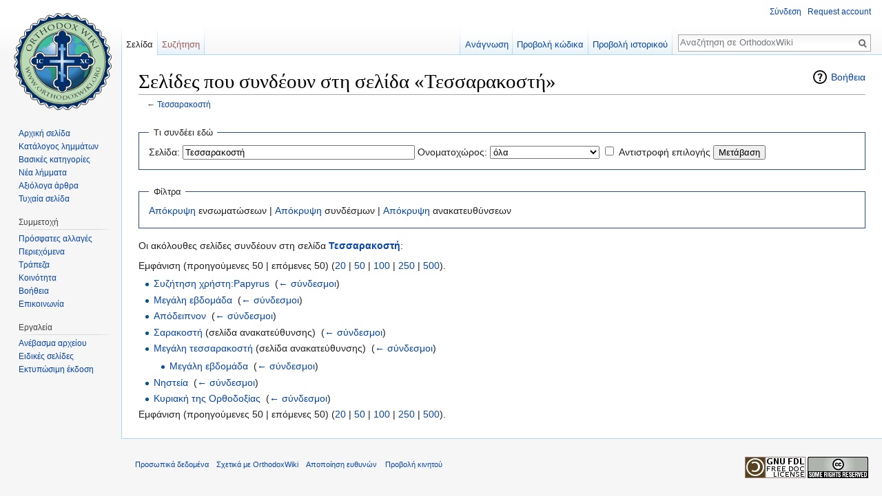

--- FILE ---
content_type: text/html; charset=UTF-8
request_url: https://el.orthodoxwiki.org/index.php?title=%CE%95%CE%B9%CE%B4%CE%B9%CE%BA%CF%8C:%CE%A4%CE%B9%CE%A3%CF%85%CE%BD%CE%B4%CE%AD%CE%B5%CE%B9%CE%95%CE%B4%CF%8E&target=%CE%A4%CE%B5%CF%83%CF%83%CE%B1%CF%81%CE%B1%CE%BA%CE%BF%CF%83%CF%84%CE%AE
body_size: 6336
content:
<!DOCTYPE html>
<html class="client-nojs" lang="el" dir="ltr">
<head>
<meta charset="UTF-8"/>
<title>Σελίδες που συνδέουν στη σελίδα «Τεσσαρακοστή» - OrthodoxWiki</title>
<script>document.documentElement.className = document.documentElement.className.replace( /(^|\s)client-nojs(\s|$)/, "$1client-js$2" );</script>
<script>(window.RLQ=window.RLQ||[]).push(function(){mw.config.set({"wgCanonicalNamespace":"Special","wgCanonicalSpecialPageName":"Whatlinkshere","wgNamespaceNumber":-1,"wgPageName":"Ειδικό:ΤιΣυνδέειΕδώ","wgTitle":"ΤιΣυνδέειΕδώ","wgCurRevisionId":0,"wgRevisionId":0,"wgArticleId":0,"wgIsArticle":false,"wgIsRedirect":false,"wgAction":"view","wgUserName":null,"wgUserGroups":["*"],"wgCategories":[],"wgBreakFrames":true,"wgPageContentLanguage":"el","wgPageContentModel":"wikitext","wgSeparatorTransformTable":[",\t.",".\t,"],"wgDigitTransformTable":["",""],"wgDefaultDateFormat":"dmy","wgMonthNames":["","Ιανουάριος","Φεβρουάριος","Μάρτιος","Απρίλιος","Μαΐου","Ιουνίου","Ιουλίου","Αυγούστου","Σεπτεμβρίου","Οκτωβρίου","Νοέμβριος","Δεκέμβριος"],"wgMonthNamesShort":["","Ιαν","Φεβ","Μαρ","Απρ","Μαϊ","Ιουν","Ιουλ","Αυγ","Σεπ","Οκτ","Νοε","Δεκ"],"wgRelevantPageName":"Τεσσαρακοστή","wgRelevantArticleId":2957,"wgRequestId":"0408faaf76763db040a6899e","wgIsProbablyEditable":false,"wgRelevantPageIsProbablyEditable":false,"wgWikiEditorEnabledModules":{"toolbar":true,"preview":true,"publish":true},"wgPreferredVariant":"el","wgMFExpandAllSectionsUserOption":false,"wgMFDisplayWikibaseDescriptions":{"search":false,"nearby":false,"watchlist":false,"tagline":false}});mw.loader.state({"site.styles":"ready","noscript":"ready","user.styles":"ready","user":"ready","user.options":"loading","user.tokens":"loading","mediawiki.helplink":"ready","mediawiki.legacy.shared":"ready","mediawiki.legacy.commonPrint":"ready","mediawiki.sectionAnchor":"ready","mediawiki.skinning.interface":"ready","skins.vector.styles":"ready"});mw.loader.implement("user.options@0ftzve6",function($,jQuery,require,module){mw.user.options.set({"variant":"el"});});mw.loader.implement("user.tokens@1i29mvf",function ( $, jQuery, require, module ) {
mw.user.tokens.set({"editToken":"+\\","patrolToken":"+\\","watchToken":"+\\","csrfToken":"+\\"});/*@nomin*/

});mw.loader.load(["site","mediawiki.page.startup","mediawiki.user","mediawiki.hidpi","mediawiki.page.ready","mediawiki.searchSuggest","ext.CustomCSS","skins.vector.js"]);});</script>
<link rel="stylesheet" href="/load.php?debug=false&amp;lang=el&amp;modules=mediawiki.helplink%2CsectionAnchor%7Cmediawiki.legacy.commonPrint%2Cshared%7Cmediawiki.skinning.interface%7Cskins.vector.styles&amp;only=styles&amp;skin=vector"/>
<script async="" src="/load.php?debug=false&amp;lang=el&amp;modules=startup&amp;only=scripts&amp;skin=vector"></script>
<meta name="ResourceLoaderDynamicStyles" content=""/>
<meta name="generator" content="MediaWiki 1.30.0"/>
<meta name="robots" content="noindex,nofollow"/>
<link rel="shortcut icon" href="/assets/favicon.ico"/>
<link rel="search" type="application/opensearchdescription+xml" href="/opensearch_desc.php" title="OrthodoxWiki (el)"/>
<link rel="EditURI" type="application/rsd+xml" href="https://el.orthodoxwiki.org/api.php?action=rsd"/>
<link rel="license" href="/OrthodoxWiki:Copyrights"/>
<link rel="alternate" type="application/atom+xml" title="OrthodoxWiki ροή Atom" href="/index.php?title=%CE%95%CE%B9%CE%B4%CE%B9%CE%BA%CF%8C:%CE%A0%CF%81%CF%8C%CF%83%CF%86%CE%B1%CF%84%CE%B5%CF%82%CE%91%CE%BB%CE%BB%CE%B1%CE%B3%CE%AD%CF%82&amp;feed=atom"/>
<!--[if lt IE 9]><script src="/resources/lib/html5shiv/html5shiv.min.js"></script><![endif]-->
</head>
<body class="mediawiki ltr sitedir-ltr mw-hide-empty-elt ns--1 ns-special mw-special-Whatlinkshere page-Ειδικό_ΤιΣυνδέειΕδώ rootpage-Ειδικό_ΤιΣυνδέειΕδώ skin-vector action-view">		<div id="mw-page-base" class="noprint"></div>
		<div id="mw-head-base" class="noprint"></div>
		<div id="content" class="mw-body" role="main">
			<a id="top"></a>

						<div class="mw-indicators mw-body-content">
<div id="mw-indicator-mw-helplink" class="mw-indicator"><a href="//www.mediawiki.org/wiki/Special:MyLanguage/Help:What_links_here" target="_blank" class="mw-helplink">Βοήθεια</a></div>
</div>
			<h1 id="firstHeading" class="firstHeading" lang="el">Σελίδες που συνδέουν στη σελίδα «Τεσσαρακοστή»</h1>
									<div id="bodyContent" class="mw-body-content">
								<div id="contentSub">← <a href="/%CE%A4%CE%B5%CF%83%CF%83%CE%B1%CF%81%CE%B1%CE%BA%CE%BF%CF%83%CF%84%CE%AE" title="Τεσσαρακοστή">Τεσσαρακοστή</a></div>
												<div id="jump-to-nav" class="mw-jump">
					Μετάβαση σε:					<a href="#mw-head">πλοήγηση</a>, 					<a href="#p-search">αναζήτηση</a>
				</div>
				<div id="mw-content-text"><form action="/index.php"><input type="hidden" value="Ειδικό:ΤιΣυνδέειΕδώ" name="title"/><fieldset>
<legend>Τι συνδέει εδώ</legend>
<label for="mw-whatlinkshere-target" class="mw-searchInput">Σελίδα:</label>&#160;<input name="target" size="40" value="Τεσσαρακοστή" id="mw-whatlinkshere-target" class="mw-searchInput" /> <label for="namespace">Ονοματοχώρος:</label>&#160;<select class="namespaceselector" id="namespace" name="namespace">
<option value="" selected="">όλα</option>
<option value="0">(Κύριος ονοματοχώρος)</option>
<option value="1">Συζήτηση</option>
<option value="2">Χρήστης</option>
<option value="3">Συζήτηση χρήστη</option>
<option value="4">OrthodoxWiki</option>
<option value="5">Συζήτηση OrthodoxWiki</option>
<option value="6">Αρχείο</option>
<option value="7">Συζήτηση αρχείου</option>
<option value="8">MediaWiki</option>
<option value="9">Συζήτηση MediaWiki</option>
<option value="10">Πρότυπο</option>
<option value="11">Συζήτηση προτύπου</option>
<option value="12">Βοήθεια</option>
<option value="13">Συζήτηση βοήθειας</option>
<option value="14">Κατηγορία</option>
<option value="15">Συζήτηση κατηγορίας</option>
</select>&#160;<input name="invert" type="checkbox" value="1" id="nsinvert" title="Ενεργοποιήστε αυτό το πλαίσιο ελέγχου για να αποκρύψετε συνδέσμους από σελίδες εντός του επιλεγμένου ονοματοχώρου." />&#160;<label for="nsinvert" title="Ενεργοποιήστε αυτό το πλαίσιο ελέγχου για να αποκρύψετε συνδέσμους από σελίδες εντός του επιλεγμένου ονοματοχώρου.">Αντιστροφή επιλογής</label> <input type="submit" value="Μετάβαση"/></fieldset></form>
<fieldset>
<legend>Φίλτρα</legend>
<a href="/index.php?title=%CE%95%CE%B9%CE%B4%CE%B9%CE%BA%CF%8C:%CE%A4%CE%B9%CE%A3%CF%85%CE%BD%CE%B4%CE%AD%CE%B5%CE%B9%CE%95%CE%B4%CF%8E/%CE%A4%CE%B5%CF%83%CF%83%CE%B1%CF%81%CE%B1%CE%BA%CE%BF%CF%83%CF%84%CE%AE&amp;hidetrans=1" title="Ειδικό:ΤιΣυνδέειΕδώ/Τεσσαρακοστή">Απόκρυψη</a> ενσωματώσεων | <a href="/index.php?title=%CE%95%CE%B9%CE%B4%CE%B9%CE%BA%CF%8C:%CE%A4%CE%B9%CE%A3%CF%85%CE%BD%CE%B4%CE%AD%CE%B5%CE%B9%CE%95%CE%B4%CF%8E/%CE%A4%CE%B5%CF%83%CF%83%CE%B1%CF%81%CE%B1%CE%BA%CE%BF%CF%83%CF%84%CE%AE&amp;hidelinks=1" title="Ειδικό:ΤιΣυνδέειΕδώ/Τεσσαρακοστή">Απόκρυψη</a> συνδέσμων | <a href="/index.php?title=%CE%95%CE%B9%CE%B4%CE%B9%CE%BA%CF%8C:%CE%A4%CE%B9%CE%A3%CF%85%CE%BD%CE%B4%CE%AD%CE%B5%CE%B9%CE%95%CE%B4%CF%8E/%CE%A4%CE%B5%CF%83%CF%83%CE%B1%CF%81%CE%B1%CE%BA%CE%BF%CF%83%CF%84%CE%AE&amp;hideredirs=1" title="Ειδικό:ΤιΣυνδέειΕδώ/Τεσσαρακοστή">Απόκρυψη</a> ανακατευθύνσεων
</fieldset>
<p>Οι ακόλουθες σελίδες συνδέουν στη σελίδα <b><a href="/%CE%A4%CE%B5%CF%83%CF%83%CE%B1%CF%81%CE%B1%CE%BA%CE%BF%CF%83%CF%84%CE%AE" title="Τεσσαρακοστή">Τεσσαρακοστή</a></b>:
</p>Εμφάνιση (προηγούμενες 50  |  επόμενες 50) (<a href="/index.php?title=%CE%95%CE%B9%CE%B4%CE%B9%CE%BA%CF%8C:%CE%A4%CE%B9%CE%A3%CF%85%CE%BD%CE%B4%CE%AD%CE%B5%CE%B9%CE%95%CE%B4%CF%8E/%CE%A4%CE%B5%CF%83%CF%83%CE%B1%CF%81%CE%B1%CE%BA%CE%BF%CF%83%CF%84%CE%AE&amp;limit=20" title="Ειδικό:ΤιΣυνδέειΕδώ/Τεσσαρακοστή">20</a> | <a href="/index.php?title=%CE%95%CE%B9%CE%B4%CE%B9%CE%BA%CF%8C:%CE%A4%CE%B9%CE%A3%CF%85%CE%BD%CE%B4%CE%AD%CE%B5%CE%B9%CE%95%CE%B4%CF%8E/%CE%A4%CE%B5%CF%83%CF%83%CE%B1%CF%81%CE%B1%CE%BA%CE%BF%CF%83%CF%84%CE%AE&amp;limit=50" title="Ειδικό:ΤιΣυνδέειΕδώ/Τεσσαρακοστή">50</a> | <a href="/index.php?title=%CE%95%CE%B9%CE%B4%CE%B9%CE%BA%CF%8C:%CE%A4%CE%B9%CE%A3%CF%85%CE%BD%CE%B4%CE%AD%CE%B5%CE%B9%CE%95%CE%B4%CF%8E/%CE%A4%CE%B5%CF%83%CF%83%CE%B1%CF%81%CE%B1%CE%BA%CE%BF%CF%83%CF%84%CE%AE&amp;limit=100" title="Ειδικό:ΤιΣυνδέειΕδώ/Τεσσαρακοστή">100</a> | <a href="/index.php?title=%CE%95%CE%B9%CE%B4%CE%B9%CE%BA%CF%8C:%CE%A4%CE%B9%CE%A3%CF%85%CE%BD%CE%B4%CE%AD%CE%B5%CE%B9%CE%95%CE%B4%CF%8E/%CE%A4%CE%B5%CF%83%CF%83%CE%B1%CF%81%CE%B1%CE%BA%CE%BF%CF%83%CF%84%CE%AE&amp;limit=250" title="Ειδικό:ΤιΣυνδέειΕδώ/Τεσσαρακοστή">250</a> | <a href="/index.php?title=%CE%95%CE%B9%CE%B4%CE%B9%CE%BA%CF%8C:%CE%A4%CE%B9%CE%A3%CF%85%CE%BD%CE%B4%CE%AD%CE%B5%CE%B9%CE%95%CE%B4%CF%8E/%CE%A4%CE%B5%CF%83%CF%83%CE%B1%CF%81%CE%B1%CE%BA%CE%BF%CF%83%CF%84%CE%AE&amp;limit=500" title="Ειδικό:ΤιΣυνδέειΕδώ/Τεσσαρακοστή">500</a>).<ul id="mw-whatlinkshere-list"><li><a href="/%CE%A3%CF%85%CE%B6%CE%AE%CF%84%CE%B7%CF%83%CE%B7_%CF%87%CF%81%CE%AE%CF%83%CF%84%CE%B7:Papyrus" title="Συζήτηση χρήστη:Papyrus">Συζήτηση χρήστη:Papyrus</a>  ‎ <span class="mw-whatlinkshere-tools">(<a href="/index.php?title=%CE%95%CE%B9%CE%B4%CE%B9%CE%BA%CF%8C:%CE%A4%CE%B9%CE%A3%CF%85%CE%BD%CE%B4%CE%AD%CE%B5%CE%B9%CE%95%CE%B4%CF%8E&amp;target=%CE%A3%CF%85%CE%B6%CE%AE%CF%84%CE%B7%CF%83%CE%B7+%CF%87%CF%81%CE%AE%CF%83%CF%84%CE%B7%3APapyrus" title="Ειδικό:ΤιΣυνδέειΕδώ">← σύνδεσμοι</a>)</span></li>
<li><a href="/%CE%9C%CE%B5%CE%B3%CE%AC%CE%BB%CE%B7_%CE%B5%CE%B2%CE%B4%CE%BF%CE%BC%CE%AC%CE%B4%CE%B1" title="Μεγάλη εβδομάδα">Μεγάλη εβδομάδα</a>  ‎ <span class="mw-whatlinkshere-tools">(<a href="/index.php?title=%CE%95%CE%B9%CE%B4%CE%B9%CE%BA%CF%8C:%CE%A4%CE%B9%CE%A3%CF%85%CE%BD%CE%B4%CE%AD%CE%B5%CE%B9%CE%95%CE%B4%CF%8E&amp;target=%CE%9C%CE%B5%CE%B3%CE%AC%CE%BB%CE%B7+%CE%B5%CE%B2%CE%B4%CE%BF%CE%BC%CE%AC%CE%B4%CE%B1" title="Ειδικό:ΤιΣυνδέειΕδώ">← σύνδεσμοι</a>)</span></li>
<li><a href="/%CE%91%CF%80%CF%8C%CE%B4%CE%B5%CE%B9%CF%80%CE%BD%CE%BF%CE%BD" title="Απόδειπνον">Απόδειπνον</a>  ‎ <span class="mw-whatlinkshere-tools">(<a href="/index.php?title=%CE%95%CE%B9%CE%B4%CE%B9%CE%BA%CF%8C:%CE%A4%CE%B9%CE%A3%CF%85%CE%BD%CE%B4%CE%AD%CE%B5%CE%B9%CE%95%CE%B4%CF%8E&amp;target=%CE%91%CF%80%CF%8C%CE%B4%CE%B5%CE%B9%CF%80%CE%BD%CE%BF%CE%BD" title="Ειδικό:ΤιΣυνδέειΕδώ">← σύνδεσμοι</a>)</span></li>
<li><a href="/index.php?title=%CE%A3%CE%B1%CF%81%CE%B1%CE%BA%CE%BF%CF%83%CF%84%CE%AE&amp;redirect=no" class="mw-redirect" title="Σαρακοστή">Σαρακοστή</a> (σελίδα ανακατεύθυνσης) ‎ <span class="mw-whatlinkshere-tools">(<a href="/index.php?title=%CE%95%CE%B9%CE%B4%CE%B9%CE%BA%CF%8C:%CE%A4%CE%B9%CE%A3%CF%85%CE%BD%CE%B4%CE%AD%CE%B5%CE%B9%CE%95%CE%B4%CF%8E&amp;target=%CE%A3%CE%B1%CF%81%CE%B1%CE%BA%CE%BF%CF%83%CF%84%CE%AE" title="Ειδικό:ΤιΣυνδέειΕδώ">← σύνδεσμοι</a>)</span>
</li><li><a href="/index.php?title=%CE%9C%CE%B5%CE%B3%CE%AC%CE%BB%CE%B7_%CF%84%CE%B5%CF%83%CF%83%CE%B1%CF%81%CE%B1%CE%BA%CE%BF%CF%83%CF%84%CE%AE&amp;redirect=no" class="mw-redirect" title="Μεγάλη τεσσαρακοστή">Μεγάλη τεσσαρακοστή</a> (σελίδα ανακατεύθυνσης) ‎ <span class="mw-whatlinkshere-tools">(<a href="/index.php?title=%CE%95%CE%B9%CE%B4%CE%B9%CE%BA%CF%8C:%CE%A4%CE%B9%CE%A3%CF%85%CE%BD%CE%B4%CE%AD%CE%B5%CE%B9%CE%95%CE%B4%CF%8E&amp;target=%CE%9C%CE%B5%CE%B3%CE%AC%CE%BB%CE%B7+%CF%84%CE%B5%CF%83%CF%83%CE%B1%CF%81%CE%B1%CE%BA%CE%BF%CF%83%CF%84%CE%AE" title="Ειδικό:ΤιΣυνδέειΕδώ">← σύνδεσμοι</a>)</span>
<ul><li><a href="/%CE%9C%CE%B5%CE%B3%CE%AC%CE%BB%CE%B7_%CE%B5%CE%B2%CE%B4%CE%BF%CE%BC%CE%AC%CE%B4%CE%B1" title="Μεγάλη εβδομάδα">Μεγάλη εβδομάδα</a>  ‎ <span class="mw-whatlinkshere-tools">(<a href="/index.php?title=%CE%95%CE%B9%CE%B4%CE%B9%CE%BA%CF%8C:%CE%A4%CE%B9%CE%A3%CF%85%CE%BD%CE%B4%CE%AD%CE%B5%CE%B9%CE%95%CE%B4%CF%8E&amp;target=%CE%9C%CE%B5%CE%B3%CE%AC%CE%BB%CE%B7+%CE%B5%CE%B2%CE%B4%CE%BF%CE%BC%CE%AC%CE%B4%CE%B1" title="Ειδικό:ΤιΣυνδέειΕδώ">← σύνδεσμοι</a>)</span></li>
</ul></li><li><a href="/%CE%9D%CE%B7%CF%83%CF%84%CE%B5%CE%AF%CE%B1" title="Νηστεία">Νηστεία</a>  ‎ <span class="mw-whatlinkshere-tools">(<a href="/index.php?title=%CE%95%CE%B9%CE%B4%CE%B9%CE%BA%CF%8C:%CE%A4%CE%B9%CE%A3%CF%85%CE%BD%CE%B4%CE%AD%CE%B5%CE%B9%CE%95%CE%B4%CF%8E&amp;target=%CE%9D%CE%B7%CF%83%CF%84%CE%B5%CE%AF%CE%B1" title="Ειδικό:ΤιΣυνδέειΕδώ">← σύνδεσμοι</a>)</span></li>
<li><a href="/%CE%9A%CF%85%CF%81%CE%B9%CE%B1%CE%BA%CE%AE_%CF%84%CE%B7%CF%82_%CE%9F%CF%81%CE%B8%CE%BF%CE%B4%CE%BF%CE%BE%CE%AF%CE%B1%CF%82" title="Κυριακή της Ορθοδοξίας">Κυριακή της Ορθοδοξίας</a>  ‎ <span class="mw-whatlinkshere-tools">(<a href="/index.php?title=%CE%95%CE%B9%CE%B4%CE%B9%CE%BA%CF%8C:%CE%A4%CE%B9%CE%A3%CF%85%CE%BD%CE%B4%CE%AD%CE%B5%CE%B9%CE%95%CE%B4%CF%8E&amp;target=%CE%9A%CF%85%CF%81%CE%B9%CE%B1%CE%BA%CE%AE+%CF%84%CE%B7%CF%82+%CE%9F%CF%81%CE%B8%CE%BF%CE%B4%CE%BF%CE%BE%CE%AF%CE%B1%CF%82" title="Ειδικό:ΤιΣυνδέειΕδώ">← σύνδεσμοι</a>)</span></li>
</ul>Εμφάνιση (προηγούμενες 50  |  επόμενες 50) (<a href="/index.php?title=%CE%95%CE%B9%CE%B4%CE%B9%CE%BA%CF%8C:%CE%A4%CE%B9%CE%A3%CF%85%CE%BD%CE%B4%CE%AD%CE%B5%CE%B9%CE%95%CE%B4%CF%8E/%CE%A4%CE%B5%CF%83%CF%83%CE%B1%CF%81%CE%B1%CE%BA%CE%BF%CF%83%CF%84%CE%AE&amp;limit=20" title="Ειδικό:ΤιΣυνδέειΕδώ/Τεσσαρακοστή">20</a> | <a href="/index.php?title=%CE%95%CE%B9%CE%B4%CE%B9%CE%BA%CF%8C:%CE%A4%CE%B9%CE%A3%CF%85%CE%BD%CE%B4%CE%AD%CE%B5%CE%B9%CE%95%CE%B4%CF%8E/%CE%A4%CE%B5%CF%83%CF%83%CE%B1%CF%81%CE%B1%CE%BA%CE%BF%CF%83%CF%84%CE%AE&amp;limit=50" title="Ειδικό:ΤιΣυνδέειΕδώ/Τεσσαρακοστή">50</a> | <a href="/index.php?title=%CE%95%CE%B9%CE%B4%CE%B9%CE%BA%CF%8C:%CE%A4%CE%B9%CE%A3%CF%85%CE%BD%CE%B4%CE%AD%CE%B5%CE%B9%CE%95%CE%B4%CF%8E/%CE%A4%CE%B5%CF%83%CF%83%CE%B1%CF%81%CE%B1%CE%BA%CE%BF%CF%83%CF%84%CE%AE&amp;limit=100" title="Ειδικό:ΤιΣυνδέειΕδώ/Τεσσαρακοστή">100</a> | <a href="/index.php?title=%CE%95%CE%B9%CE%B4%CE%B9%CE%BA%CF%8C:%CE%A4%CE%B9%CE%A3%CF%85%CE%BD%CE%B4%CE%AD%CE%B5%CE%B9%CE%95%CE%B4%CF%8E/%CE%A4%CE%B5%CF%83%CF%83%CE%B1%CF%81%CE%B1%CE%BA%CE%BF%CF%83%CF%84%CE%AE&amp;limit=250" title="Ειδικό:ΤιΣυνδέειΕδώ/Τεσσαρακοστή">250</a> | <a href="/index.php?title=%CE%95%CE%B9%CE%B4%CE%B9%CE%BA%CF%8C:%CE%A4%CE%B9%CE%A3%CF%85%CE%BD%CE%B4%CE%AD%CE%B5%CE%B9%CE%95%CE%B4%CF%8E/%CE%A4%CE%B5%CF%83%CF%83%CE%B1%CF%81%CE%B1%CE%BA%CE%BF%CF%83%CF%84%CE%AE&amp;limit=500" title="Ειδικό:ΤιΣυνδέειΕδώ/Τεσσαρακοστή">500</a>).</div>					<div class="printfooter">
						Ανακτήθηκε από «<a dir="ltr" href="https://el.orthodoxwiki.org/Ειδικό:ΤιΣυνδέειΕδώ">https://el.orthodoxwiki.org/Ειδικό:ΤιΣυνδέειΕδώ</a>»					</div>
				<div id="catlinks" class="catlinks catlinks-allhidden" data-mw="interface"></div>				<div class="visualClear"></div>
							</div>
		</div>
		<div id="mw-navigation">
			<h2>Μενού πλοήγησης</h2>

			<div id="mw-head">
									<div id="p-personal" role="navigation" class="" aria-labelledby="p-personal-label">
						<h3 id="p-personal-label">Προσωπικά εργαλεία</h3>
						<ul>
							<li id="pt-login"><a href="/index.php?title=%CE%95%CE%B9%CE%B4%CE%B9%CE%BA%CF%8C:%CE%A3%CF%8D%CE%BD%CE%B4%CE%B5%CF%83%CE%B7%CE%A7%CF%81%CE%AE%CF%83%CF%84%CE%B7&amp;returnto=%CE%95%CE%B9%CE%B4%CE%B9%CE%BA%CF%8C%3A%CE%A4%CE%B9%CE%A3%CF%85%CE%BD%CE%B4%CE%AD%CE%B5%CE%B9%CE%95%CE%B4%CF%8E&amp;returntoquery=target%3D%25CE%25A4%25CE%25B5%25CF%2583%25CF%2583%25CE%25B1%25CF%2581%25CE%25B1%25CE%25BA%25CE%25BF%25CF%2583%25CF%2584%25CE%25AE" title="Σας ενθαρρύνουμε να συνδεθείτε· ωστόσο, δεν είναι υποχρεωτικό [o]" accesskey="o">Σύνδεση</a></li><li id="pt-createaccount"><a href="/%CE%95%CE%B9%CE%B4%CE%B9%CE%BA%CF%8C:%CE%91%CE%AF%CF%84%CE%B7%CF%83%CE%B7%CE%9B%CE%BF%CE%B3%CE%B1%CF%81%CE%B9%CE%B1%CF%83%CE%BC%CE%BF%CF%8D" title="Σας ενθαρρύνουμε να δημιουργήσετε ένα λογαριασμό και να συνδεθείτε· ωστόσο, δεν είναι υποχρεωτικό">Request account</a></li>						</ul>
					</div>
									<div id="left-navigation">
										<div id="p-namespaces" role="navigation" class="vectorTabs" aria-labelledby="p-namespaces-label">
						<h3 id="p-namespaces-label">Ονοματοχώροι</h3>
						<ul>
														<li id="ca-nstab-main" class="selected"><span><a href="/%CE%A4%CE%B5%CF%83%CF%83%CE%B1%CF%81%CE%B1%CE%BA%CE%BF%CF%83%CF%84%CE%AE" title="Προβολή της σελίδας περιεχομένου [c]" accesskey="c">Σελίδα</a></span></li>
							<li id="ca-talk" class="new"><span><a href="/index.php?title=%CE%A3%CF%85%CE%B6%CE%AE%CF%84%CE%B7%CF%83%CE%B7:%CE%A4%CE%B5%CF%83%CF%83%CE%B1%CF%81%CE%B1%CE%BA%CE%BF%CF%83%CF%84%CE%AE&amp;action=edit&amp;redlink=1" rel="discussion" title="Συζήτηση για τη σελίδα περιεχομένου [t]" accesskey="t">Συζήτηση</a></span></li>
						</ul>
					</div>
										<div id="p-variants" role="navigation" class="vectorMenu emptyPortlet" aria-labelledby="p-variants-label">
												<h3 id="p-variants-label">
							<span>Παραλλαγές</span>
						</h3>

						<div class="menu">
							<ul>
															</ul>
						</div>
					</div>
									</div>
				<div id="right-navigation">
										<div id="p-views" role="navigation" class="vectorTabs" aria-labelledby="p-views-label">
						<h3 id="p-views-label">Προβολές</h3>
						<ul>
														<li id="ca-view"><span><a href="/%CE%A4%CE%B5%CF%83%CF%83%CE%B1%CF%81%CE%B1%CE%BA%CE%BF%CF%83%CF%84%CE%AE">Ανάγνωση</a></span></li>
							<li id="ca-viewsource"><span><a href="/index.php?title=%CE%A4%CE%B5%CF%83%CF%83%CE%B1%CF%81%CE%B1%CE%BA%CE%BF%CF%83%CF%84%CE%AE&amp;action=edit" title="Αυτή η σελίδα είναι προστατευμένη.&#10;Μπορείτε να προβάλετε τον κώδικά της [e]" accesskey="e">Προβολή κώδικα</a></span></li>
							<li id="ca-history" class="collapsible"><span><a href="/index.php?title=%CE%A4%CE%B5%CF%83%CF%83%CE%B1%CF%81%CE%B1%CE%BA%CE%BF%CF%83%CF%84%CE%AE&amp;action=history" title="Παλιές αναθεωρήσεις της σελίδας [h]" accesskey="h">Προβολή ιστορικού</a></span></li>
						</ul>
					</div>
										<div id="p-cactions" role="navigation" class="vectorMenu emptyPortlet" aria-labelledby="p-cactions-label">
						<h3 id="p-cactions-label"><span>Περισσότερα</span></h3>

						<div class="menu">
							<ul>
															</ul>
						</div>
					</div>
										<div id="p-search" role="search">
						<h3>
							<label for="searchInput">Αναζήτηση</label>
						</h3>

						<form action="/index.php" id="searchform">
							<div id="simpleSearch">
							<input type="search" name="search" placeholder="Αναζήτηση σε OrthodoxWiki" title="Αναζήτηση σε OrthodoxWiki [f]" accesskey="f" id="searchInput"/><input type="hidden" value="Ειδικό:Αναζήτηση" name="title"/><input type="submit" name="fulltext" value="Αναζήτηση" title="Αναζήτηση σε σελίδες για αυτό το κείμενο" id="mw-searchButton" class="searchButton mw-fallbackSearchButton"/><input type="submit" name="go" value="Μετάβαση" title="Μετάβαση σε μια σελίδα με αυτό ακριβώς το όνομα εάν υπάρχει" id="searchButton" class="searchButton"/>							</div>
						</form>
					</div>
									</div>
			</div>
			<div id="mw-panel">
				<div id="p-logo" role="banner"><a class="mw-wiki-logo" href="/%CE%91%CF%81%CF%87%CE%B9%CE%BA%CE%AE_%CF%83%CE%B5%CE%BB%CE%AF%CE%B4%CE%B1"  title="Επίσκεψη στην αρχική σελίδα"></a></div>
						<div class="portal" role="navigation" id='p-.CE.A0.CE.BB.CE.BF.CE.AE.CE.B3.CE.B7.CF.83.CE.B7' aria-labelledby='p-.CE.A0.CE.BB.CE.BF.CE.AE.CE.B3.CE.B7.CF.83.CE.B7-label'>
			<h3 id='p-.CE.A0.CE.BB.CE.BF.CE.AE.CE.B3.CE.B7.CF.83.CE.B7-label'>Πλοήγηση</h3>

			<div class="body">
									<ul>
						<li id="n-.CE.91.CF.81.CF.87.CE.B9.CE.BA.CE.AE-.CF.83.CE.B5.CE.BB.CE.AF.CE.B4.CE.B1"><a href="/%CE%91%CF%81%CF%87%CE%B9%CE%BA%CE%AE_%CF%83%CE%B5%CE%BB%CE%AF%CE%B4%CE%B1">Αρχική σελίδα</a></li><li id="n-.CE.9A.CE.B1.CF.84.CE.AC.CE.BB.CE.BF.CE.B3.CE.BF.CF.82-.CE.BB.CE.B7.CE.BC.CE.BC.CE.AC.CF.84.CF.89.CE.BD"><a href="/OrthodoxWiki:%CE%91%CE%BB%CF%86%CE%B1%CE%B2%CE%B7%CF%84%CE%B9%CE%BA%CF%8C%CF%82_%CE%9A%CE%B1%CF%84%CE%AC%CE%BB%CE%BF%CE%B3%CE%BF%CF%82">Κατάλογος λημμάτων</a></li><li id="n-.CE.92.CE.B1.CF.83.CE.B9.CE.BA.CE.AD.CF.82-.CE.BA.CE.B1.CF.84.CE.B7.CE.B3.CE.BF.CF.81.CE.AF.CE.B5.CF.82"><a href="/%CE%9A%CE%B1%CF%84%CE%B7%CE%B3%CE%BF%CF%81%CE%AF%CE%B1:%CE%9A%CE%B1%CF%84%CE%B7%CE%B3%CE%BF%CF%81%CE%AF%CE%B5%CF%82">Βασικές κατηγορίες</a></li><li id="n-.CE.9D.CE.AD.CE.B1-.CE.BB.CE.AE.CE.BC.CE.BC.CE.B1.CF.84.CE.B1"><a href="/%CE%95%CE%B9%CE%B4%CE%B9%CE%BA%CF%8C:%CE%9D%CE%AD%CE%B5%CF%82%CE%A3%CE%B5%CE%BB%CE%AF%CE%B4%CE%B5%CF%82">Νέα λήμματα</a></li><li id="n-.CE.91.CE.BE.CE.B9.CF.8C.CE.BB.CE.BF.CE.B3.CE.B1-.CE.AC.CF.81.CE.B8.CF.81.CE.B1"><a href="/OrthodoxWiki:%CE%91%CE%BE%CE%B9%CF%8C%CE%BB%CE%BF%CE%B3%CE%B1_%CE%AC%CF%81%CE%B8%CF%81%CE%B1">Αξιόλογα άρθρα</a></li><li id="n-randompage"><a href="/%CE%95%CE%B9%CE%B4%CE%B9%CE%BA%CF%8C:%CE%A4%CF%85%CF%87%CE%B1%CE%AF%CE%B1" title="Φόρτωση μιας τυχαίας σελίδας [x]" accesskey="x">Τυχαία σελίδα</a></li>					</ul>
							</div>
		</div>
			<div class="portal" role="navigation" id='p-.CE.A3.CF.85.CE.BC.CE.BC.CE.B5.CF.84.CE.BF.CF.87.CE.AE' aria-labelledby='p-.CE.A3.CF.85.CE.BC.CE.BC.CE.B5.CF.84.CE.BF.CF.87.CE.AE-label'>
			<h3 id='p-.CE.A3.CF.85.CE.BC.CE.BC.CE.B5.CF.84.CE.BF.CF.87.CE.AE-label'>Συμμετοχή</h3>

			<div class="body">
									<ul>
						<li id="n-recentchanges"><a href="/%CE%95%CE%B9%CE%B4%CE%B9%CE%BA%CF%8C:%CE%A0%CF%81%CF%8C%CF%83%CF%86%CE%B1%CF%84%CE%B5%CF%82%CE%91%CE%BB%CE%BB%CE%B1%CE%B3%CE%AD%CF%82" title="Λίστα πρόσφατων αλλαγών στο wiki [r]" accesskey="r">Πρόσφατες αλλαγές</a></li><li id="n-.CE.A0.CE.B5.CF.81.CE.B9.CE.B5.CF.87.CF.8C.CE.BC.CE.B5.CE.BD.CE.B1"><a href="/OrthodoxWiki:%CE%A0%CE%B5%CF%81%CE%B9%CE%B5%CF%87%CF%8C%CE%BC%CE%B5%CE%BD%CE%B1">Περιεχόμενα</a></li><li id="n-.CE.A4.CF.81.CE.AC.CF.80.CE.B5.CE.B6.CE.B1"><a href="/OrthodoxWiki:%CE%A4%CF%81%CE%AC%CF%80%CE%B5%CE%B6%CE%B1">Τράπεζα</a></li><li id="n-.CE.9A.CE.BF.CE.B9.CE.BD.CF.8C.CF.84.CE.B7.CF.84.CE.B1"><a href="/OrthodoxWiki:%CE%A0%CF%8D%CE%BB%CE%B7_%CE%BA%CE%BF%CE%B9%CE%BD%CF%8C%CF%84%CE%B7%CF%84%CE%B1%CF%82">Κοινότητα</a></li><li id="n-help"><a href="https://www.mediawiki.org/wiki/Special:MyLanguage/Help:Contents" title="Το μέρος για να βρείτε αυτό που ψάχνετε">Βοήθεια</a></li><li id="n-.CE.95.CF.80.CE.B9.CE.BA.CE.BF.CE.B9.CE.BD.CF.89.CE.BD.CE.AF.CE.B1"><a href="/OrthodoxWiki:%CE%94%CE%B9%CE%B1%CF%87%CE%B5%CE%B9%CF%81%CE%B9%CF%83%CF%84%CE%AD%CF%82">Επικοινωνία</a></li>					</ul>
							</div>
		</div>
			<div class="portal" role="navigation" id='p-tb' aria-labelledby='p-tb-label'>
			<h3 id='p-tb-label'>Εργαλεία</h3>

			<div class="body">
									<ul>
						<li id="t-upload"><a href="https://commons.orthodoxwiki.org/Special:Upload" title="Ανέβασμα αρχείων [u]" accesskey="u">Ανέβασμα αρχείου</a></li><li id="t-specialpages"><a href="/%CE%95%CE%B9%CE%B4%CE%B9%CE%BA%CF%8C:%CE%95%CE%B9%CE%B4%CE%B9%CE%BA%CE%AD%CF%82%CE%A3%CE%B5%CE%BB%CE%AF%CE%B4%CE%B5%CF%82" title="Κατάλογος με όλες τις ειδικές σελίδες [q]" accesskey="q">Ειδικές σελίδες</a></li><li id="t-print"><a href="/index.php?title=%CE%95%CE%B9%CE%B4%CE%B9%CE%BA%CF%8C:%CE%A4%CE%B9%CE%A3%CF%85%CE%BD%CE%B4%CE%AD%CE%B5%CE%B9%CE%95%CE%B4%CF%8E&amp;target=%CE%A4%CE%B5%CF%83%CF%83%CE%B1%CF%81%CE%B1%CE%BA%CE%BF%CF%83%CF%84%CE%AE&amp;printable=yes" rel="alternate" title="Εκτυπώσιμη έκδοση αυτής της σελίδας [p]" accesskey="p">Εκτυπώσιμη έκδοση</a></li>					</ul>
							</div>
		</div>
				</div>
		</div>
		<div id="footer" role="contentinfo">
							<ul id="footer-places">
											<li id="footer-places-privacy"><a href="/OrthodoxWiki:%CE%A0%CE%BF%CE%BB%CE%B9%CF%84%CE%B9%CE%BA%CE%AE_%CF%80%CF%81%CE%BF%CF%83%CF%89%CF%80%CE%B9%CE%BA%CF%8E%CE%BD_%CE%B4%CE%B5%CE%B4%CE%BF%CE%BC%CE%AD%CE%BD%CF%89%CE%BD" title="OrthodoxWiki:Πολιτική προσωπικών δεδομένων">Προσωπικά δεδομένα</a></li>
											<li id="footer-places-about"><a href="/OrthodoxWiki:%CE%A0%CE%B5%CF%81%CE%AF_%CF%84%CE%BF%CF%85_%CE%95%CE%B3%CF%87%CE%B5%CE%B9%CF%81%CE%AE%CE%BC%CE%B1%CF%84%CE%BF%CF%82" title="OrthodoxWiki:Περί του Εγχειρήματος">Σχετικά με OrthodoxWiki</a></li>
											<li id="footer-places-disclaimer"><a href="/OrthodoxWiki:%CE%93%CE%B5%CE%BD%CE%B9%CE%BA%CE%AE_%CE%B1%CF%80%CE%BF%CF%80%CE%BF%CE%AF%CE%B7%CF%83%CE%B7" title="OrthodoxWiki:Γενική αποποίηση">Αποποίηση ευθυνών</a></li>
											<li id="footer-places-mobileview"><a href="https://el.orthodoxwiki.org/index.php?title=%CE%95%CE%B9%CE%B4%CE%B9%CE%BA%CF%8C:%CE%A4%CE%B9%CE%A3%CF%85%CE%BD%CE%B4%CE%AD%CE%B5%CE%B9%CE%95%CE%B4%CF%8E&amp;target=%CE%A4%CE%B5%CF%83%CF%83%CE%B1%CF%81%CE%B1%CE%BA%CE%BF%CF%83%CF%84%CE%AE&amp;mobileaction=toggle_view_mobile" class="noprint stopMobileRedirectToggle">Προβολή κινητού</a></li>
									</ul>
										<ul id="footer-icons" class="noprint">
											<li id="footer-copyrightico">
							<a href="https://el.orthodoxwiki.org/OrthodoxWiki:Copyrights"><img src="/assets/licenses.png" alt="GFDL / CC by-sa" width="88" height="31"/></a>						</li>
									</ul>
						<div style="clear:both"></div>
		</div>
		<script>
  (function(i,s,o,g,r,a,m){i['GoogleAnalyticsObject']=r;i[r]=i[r]||function(){
  (i[r].q=i[r].q||[]).push(arguments)},i[r].l=1*new Date();a=s.createElement(o),
  m=s.getElementsByTagName(o)[0];a.async=1;a.src=g;m.parentNode.insertBefore(a,m)
  })(window,document,'script','//www.google-analytics.com/analytics.js','ga');

  ga('create', 'UA-925103-1', 'auto');
  ga('set', 'anonymizeIp', true);
  ga('send', 'pageview');

</script>
<script>(window.RLQ=window.RLQ||[]).push(function(){mw.config.set({"wgBackendResponseTime":150});});</script>
	</body>
</html>
